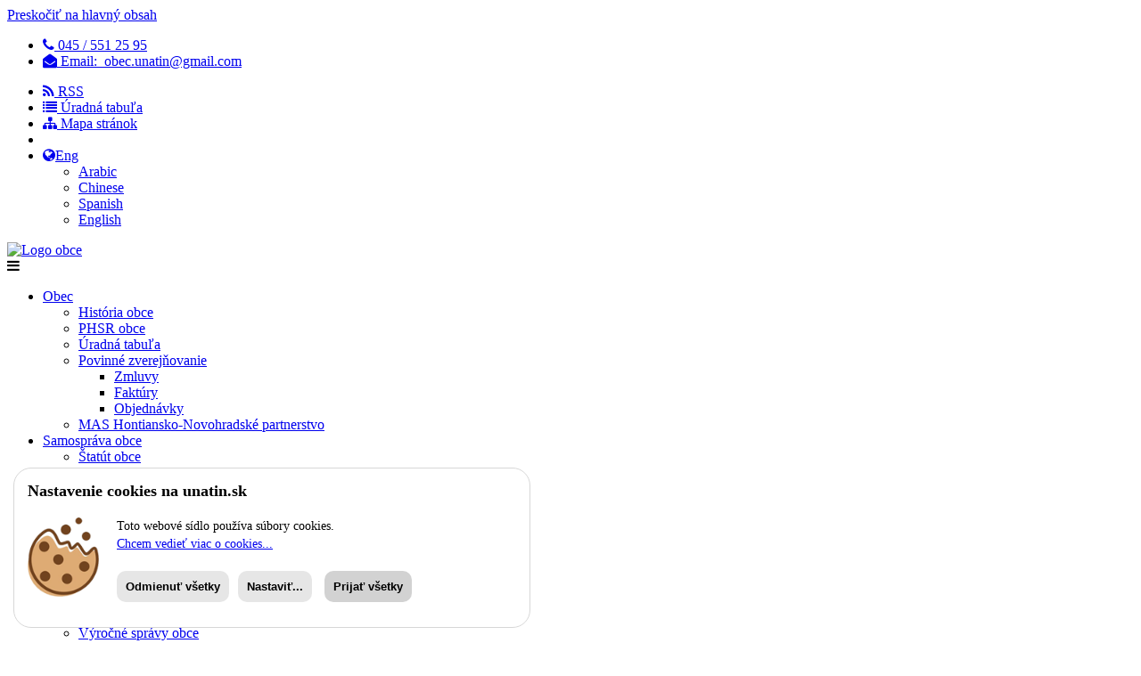

--- FILE ---
content_type: text/html; charset=UTF-8
request_url: https://unatin.sk/schvaleny-rozpocet-na-rok-2023-a-viacrocny-rozpocet-na-roky-2024-2025
body_size: 5115
content:
    <!DOCTYPE html><html lang="sk" ><head> <meta http-equiv="Content-Type" content="text/html; charset=utf-8" /> <meta http-equiv="X-UA-Compatible" content="IE=edge"> <meta name="viewport" content="width=device-width, initial-scale=1.0, maximum-scale=1.0, user-scalable=0"> <meta name="description" content="" /> <base href="/" /> <title>Schválený rozpočet na rok 2023 a viacročný rozpočet na roky 2024, 2025 | Obec Uňatín</title> <link rel="canonical" href="schvaleny-rozpocet-na-rok-2023-a-viacrocny-rozpocet-na-roky-2024-2025" /> <link rel="icon" type="image/png" href="data/unatinsk/web_graphic/favicon.png" /><meta property="og:url" content="schvaleny-rozpocet-na-rok-2023-a-viacrocny-rozpocet-na-roky-2024-2025" /> <meta property="og:image" content=""/> <meta property="og:locale" content="sk"/> <meta property="og:type" content="website"/> <meta property="og:title" content="Schválený rozpočet na rok 2023 a viacročný rozpočet na roky 2024, 2025"/> <meta property="og:description" content=""/> <meta property="og:site_name" content="Obec Uňatín"/> <meta property="site_push_domain" content="unatinsk"/> <meta property="site_push_name" content="Obec Uňatín"/> <meta property="site_push_public_key" content=""/> <link href="../ax_theme/6/css/bootstrap.css" rel="stylesheet"> <link href="../ax_theme/6/css/fontawesome-all.css" rel="stylesheet"> <link href="../ax_theme/6/css/animate.css" rel="stylesheet"> <link href="../ax_theme/6/css/jquery-ui.css" rel="stylesheet"> <link href="../ax_theme/6/css/scrollbar.css" rel="stylesheet"> <link href="../ax_theme/6/css/hover.css" rel="stylesheet"> <link href="../ax_theme/6/css/style.css?3" rel="stylesheet"> <link href="../ax_theme/6/css/responsive.css" rel="stylesheet">  <link rel="stylesheet" type="text/css" href="ax_theme/6/ax_custom/unatinsk//css/custom.css?4"/><link rel="preload" href="https://cdnjs.cloudflare.com/ajax/libs/fancybox/3.3.5/jquery.fancybox.min.css" as="style" onload="this.onload=null;this.rel='stylesheet'"> <noscript><link rel="stylesheet" href="https://cdnjs.cloudflare.com/ajax/libs/fancybox/3.3.5/jquery.fancybox.min.css"></noscript> <!--[if lt IE 9]><script src="https://cdnjs.cloudflare.com/ajax/libs/html5shiv/3.7.3/html5shiv.js"></script> <![endif]--> <!--[if lt IE 9]><script src="js/respond.js"></script> <![endif]--> </head> <body>  <a class="skip-link" href="#hlavny-obsah">Preskočiť na hlavný obsah</a> <div class="page-wrapper">  <header class="main-header header-style-one"> <div class="header-top"> <div class="auto-container"> <div class="inner clearfix"> <div class="top-left clearfix"> <ul class="info clearfix"> <li><a href="tel:00421455512595"><span class="fa fa-phone"></span> 045 / 551 25 95</a></li> <li><a href="mailto:obec.unatin@gmail.com"><span class="icon fa fa-envelope-open"></span> Email: &nbsp;obec.unatin@gmail.com</a></li> </ul> </div> <div class="top-right clearfix"> <ul class="info clearfix"> <li> <a href="rss-kanal"><i class="fa fa-rss"></i> RSS</a> </li> <li> <a href="uradna-tabula"><i class="fa fa-list"></i> Úradná tabuľa</a> </li> <li> <a href="mapa-stranok"><i class="fa fa-sitemap"></i> Mapa stránok</a> </li> <li> <li> <div class="change-language"> <div class="language dropdown"><a class="dropdown-toggle clearfix" id="lang-dropdown" data-toggle="dropdown" aria-haspopup="true" aria-expanded="false" href="#"><span class="icon fa fa-globe"></span>Eng <span class="arrow flaticon-cheveron-down"></span></a> <ul class="dropdown-menu style-one" aria-labelledby="lang-dropdown"> <li><a href="#">Arabic</a></li> <li><a href="#">Chinese</a></li> <li><a href="#">Spanish</a></li> <li><a href="#">English</a></li> </ul> </div> </div> </li> </ul> </div> </div> </div> </div> <div class="header-upper"> <div class="auto-container"> <div class="inner-container clearfix"> <div class="logo-box"> <div class="logo"><a href="index.php" title="Návrat na úvodnú stranu"><img src="data/unatinsk/web_graphic/logo.png" alt="Logo obce" ></a></div> </div> <div class="nav-outer clearfix"> <div class="mobile-nav-toggler"><span class="fa fa-bars"></span></div> <nav class="main-menu navbar-expand-md navbar-light"> <div class="collapse navbar-collapse show clearfix" id="navbarSupportedContent"> <ul role="menubar" aria-label="Hlavné menu" class="navigation clearfix"><li class="dropdown" ><a href="Obec" class="" >Obec</a><ul><li ><a role="menuitem" href="historia" class="" >História obce</a></li><li ><a role="menuitem" href="plan-hospodarskeho-a-socialneho-rozvoja-obce" class="" >PHSR obce</a></li><li ><a role="menuitem" href="uradna-tabula" class="" >Úradná tabuľa</a></li><li class="dropdown" ><a href="Povinn%C3%A9+zverej%C5%88ovanie" class="" >Povinné zverejňovanie</a><ul><li ><a role="menuitem" href="zmluvy" class="" >Zmluvy</a></li><li ><a role="menuitem" href="faktury" class="" target="_BLANK" >Faktúry</a></li><li ><a role="menuitem" href="objednavky" class="" >Objednávky</a></li></ul> <li ><a role="menuitem" href="mas-hontiansko-novohradske-partnerstvo" class="" >MAS Hontiansko-Novohradské partnerstvo</a></li></ul> <li class="dropdown" ><a href="Samospr%C3%A1va+obce" class="" >Samospráva obce</a><ul><li ><a role="menuitem" href="statut-obce" class="" >Štatút obce</a></li><li ><a role="menuitem" href="starosta" class="" >Starosta</a></li><li ><a role="menuitem" href="zastupca-starostu" class="" >Zástupca starostu</a></li><li ><a role="menuitem" href="hlavny-kontrolor" class="" >Hlavný kontrolór</a></li><li ><a role="menuitem" href="obecne-zastupitelstvo" class="" >Obecné zastupiteľstvo</a></li><li ><a role="menuitem" href="poslanci-obecneho-zastupitelstva" class="" >Poslanci OZ</a></li><li ><a role="menuitem" href="rokovaci-poriadok" class="" >Rokovací poriadok</a></li><li ><a role="menuitem" href="zastupitelstva" class="" >Zasadnutia OZ</a></li><li ><a role="menuitem" href="vzn" class="" >Všeobecno záväzné nariadenia</a></li><li ><a role="menuitem" href="rozpocet-obce" class="" >Rozpočet obce</a></li><li ><a role="menuitem" href="zaverecny-ucet-obce" class="" >Záverečný účet obce</a></li><li ><a role="menuitem" href="vyrocne-spravy-obce" class="" >Výročné správy obce</a></li><li ><a role="menuitem" href="zasady-hospodarenia-s-majetkom-obce" class="" >Zásady hospodárenia s majetkom obce</a></li><li ><a role="menuitem" href="kategoria/obchodne-verejne-sutaze/zobrazit/v-tabulke" class="" >Obchodné verejné súťaže</a></li></ul> <li class="dropdown" ><a href="Obecn%C3%BD+%C3%BArad" class="" >Obecný úrad</a><ul><li ><a role="menuitem" href="kontakt" class=" top_menu_contact_button " >Kontakt</a></li><li class="dropdown" ><a href="Spolo%C4%8Dn%C3%BD+obecn%C3%BD+%C3%BArad" class="" >Spoločný obecný úrad</a><ul><li ><a role="menuitem" href="spolocny-obecny-urad" class="" >Všeobecné informácie</a></li><li ><a role="menuitem" href="stavebny-urad" class="" >Stavebný úrad</a></li><li ><a role="menuitem" href="ochrana-prirody-a-krajiny" class="" >Ochrana prírody a krajiny</a></li><li ><a role="menuitem" href="tlaciva-na-stiahnutie" class="" >Tlačivá na stiahnutie</a></li></ul> </ul> <li class="dropdown" ><a href="Ob%C4%8Dan" class="" >Občan</a><ul><li ><a role="menuitem" href="harmonogram-vyvozov-odpadov" class="" >Harmonogram vývozov odpadov</a></li><li ><a role="menuitem" href="nakladanie-s-odpadmi-v-obci" class="" >Nakladanie s odpadmi v obci</a></li><li ><a role="menuitem" href="vseobecne-obchodne-podmienky-dodavky-vody-unatin" class="" >Všeobecné obchodné podmienky dodávky vody VV Uňatín</a></li><li class="dropdown" ><a href="zacate-spravne-konania" class="" >Správne konania</a><ul></ul> <li ><a role="menuitem" href="komunitny-plan-socialnych-sluzieb" class="" target="_BLANK" >Komunitný plán sociálnych služieb</a></li><li ><a role="menuitem" href="poziarny-poriadok-obce-unatin" class="" >Požiarny poriadok obce Uňatín</a></li><li ><a role="menuitem" href="civilna-ochrana" class="" >Civilná ochrana</a></li><li ><a role="menuitem" href="https://www.navstevalekara.sk/" class="" target="_BLANK" >Vyhľadávanie lekárov na Slovensku</a></li></ul> <li class="dropdown" ><a href="Podnikate%C4%BE" class="" >Podnikateľ</a><ul><li class="dropdown" ><a href="Verejn%C3%A9+obstar%C3%A1vanie" class="" >Verejné obstarávanie</a><ul><li ><a role="menuitem" href="kategoria/aktualne-vyzvy" class="" >Aktuálne výzvy</a></li><li ><a role="menuitem" href="stvrtrocne-spravy-o-zakazkach" class="" > Štvrťročné správy o zákazkách</a></li></ul> </ul> </ul> </div> </nav> <div class="donate-link"> <a href="kontakt" class="theme-btn btn-style-one"><span class="btn-title">Kontakt</span></a> </div> </div> </div> </div> </div> <div class="sticky-header"> <div class="auto-container clearfix"> <div class="logo pull-left"> <a href="index.php" title=""><img src="data/unatinsk/web_graphic/logo.png" alt="Erb obce " title="" class="sticky-logo"></a> </div> <div class="pull-right"> <nav class="main-menu clearfix"> </nav> </div> </div> </div> <div class="mobile-menu"> <div class="menu-backdrop"></div> <div class="close-btn"><span class="icon flaticon-cancel"></span></div> <nav class="menu-box"> <div class="nav-logo"><a href="index.html"><img src="data/unatinsk/web_graphic/logow.png" alt="" title=""></a></div> <div class="menu-outer"></div> <div class="social-links"> <ul class="clearfix"> <li><a href="#"><span class="fab fa-facebook-square"></span></a></li> </ul> </div> </nav> </div> </header> <img src="data/unatinsk/web_graphic//hmbnner1.jpg" style="width: 100%;"/> <div class="sidebar-page-container"> <div class="auto-container"> <div class="row clearfix"> <div class="content-side col-lg-8 col-md-12 col-sm-12"> <div class="post-details"> <div class="blog-details"> <div class="image-box"> <figure class="image"></figure> </div> <div class="lower-box"> <h1>Schválený rozpočet na rok 2023 a viacročný rozpočet na roky 2024, 2025</h1> <div class="post-content entry-content"> <div id="article_text"><p><br></p></div><p><span class="documents_caption_span">Priložené dokumenty</span><table class="table table-bordered table-striped doc_list"><tr><th>Názov</th><th>Veľkosť a typ</th></tr><tr><td><a href="https://www.unatin.sk/data/unatinsk/web_files/2022/12/372.pdf" target="_BLANK"><i class="fa fa-file-pdf-o ad-pdf"></i>&nbsp;&nbsp;Rozpočet na rok 2023 a viacročný rozpočet na roky 2024, 2025</a></td><td> 120 kB [pdf] </td></tr></table></p> </div> </div> </div> </div> </div> <div class="sidebar-side col-lg-4 col-md-12 col-sm-12">  <div class="sidebar-widget about-widget"> <div class="widget-inner"> <h3>Úradná tabuľa</h3> <div class="widget-content"> <table class="table table-hover"><tr><th>Zverejnené</th><th>Oznam</th></tr><tr><td>29.12.2025</td><td> <strong><a class="" href="harmonogram-vyvozov-odpadov" >Harmonogram vývozov odpadov&nbsp;&nbsp;</a></strong></td><tr><td>05.12.2025</td><td> <strong><a class="" href="zaverecny-ucet-obce" >Záverečný účet obce&nbsp;&nbsp;</a></strong></td><tr><td>05.12.2025</td><td> <strong><a class="" href="vzn-1-2025-o-dani-z-nehnutelnosti" >VZN 1/2025 o dani z nehnuteľnosti&nbsp;&nbsp;</a></strong></td><tr><td>05.12.2025</td><td> <strong><a class="" href="vzn-3-2025-o-nakladani-s-komunalnymi-odpadmi-a-drobnymi-stavebnym-odpadom" >VZN 3/2025 o nakladaní s komunálnymi odpadmi a drobnými stavebným odpadom&nbsp;&nbsp;</a></strong></td><tr><td>05.12.2025</td><td> <strong><a class="" href="vzn-2-2025-o-poplatku-za-komunalne-odpady-a-drobne-stavebne-odpady" >VZN 2/2025 o poplatku za komunálne odpady a drobné stavebné odpady&nbsp;&nbsp;</a></strong></td><tr><td>05.12.2025</td><td> <strong><a class="" href="rozpocet-obce" >Rozpočet obce&nbsp;&nbsp;</a></strong></td><tr><td>21.11.2025</td><td> <strong><a class="" href="verejna-vyhlaska-rozhodnutie2" >Verejná vyhláška - Rozhodnutie&nbsp;&nbsp;</a></strong></td></table><a href="uradna-tabula" class="home_ut_link">Zobraziť kompletnú úradnú tabuľu...</a> </div> </div> </div> <div class="sidebar-widget event-widget"> <div class="widget-inner"> <h3>Oznamy obce</h3> <div class="widget-content"> <table class="table table-hover"><tr><th>Zverejnené</th><th>Oznam</th></tr><tr><td>23.6.2025</td><td><a class="" href="vatra" >Vatra&nbsp;&nbsp;</a></td></tr><tr><td>16.5.2025</td><td><a class="" href="okresne-riaditelstvo-pz-vo-zvolene-hlada-svojich-novych-kolegov-a-kolegyne" >Okresné riaditeľstvo PZ vo Zvolene hľadá svojich nových kolegov a kolegyne&nbsp;&nbsp;</a></td></tr><tr><td>07.5.2025</td><td><a class="" href="ustredia-prace-soc-veci-a-rodiny-poradne-komplexnej-pomoci" >Ústredia práce, soc. vecí a rodiny - Poradne komplexnej pomoci&nbsp;&nbsp;</a></td></tr><tr><td>23.4.2025</td><td><a class="" href="den-zeme" >Deň zeme&nbsp;&nbsp;</a></td></tr></table><div class="col-12 d-flex justify-content-center home-more-news-div"><a href="oznamy" class="home-more-news home_ut_link">Zobraziť všetky oznamy...</a></div> </div> </div> </div> <div class="sidebar-widget about-widget"> <div class="widget-inner"> <h3>Odkazy</h3> <div class="widget-content"> <a href="harmonogram-vyvozu-odpadu"><img src="data/bannery/harmonogram-zberu-odpadu.png" alt="Harmonogram zberu odpadu" /></a>  </div> </div> </div>  </aside> </div> </div> </div> </div> <footer class="main-footer"> <div class="image-layer" style="background-image:url(\"images/background/footer-bg.jpg\")"></div> <div class="auto-container"> <div class="widgets-section"> <div class="row clearfix">  <div class="column big-column col-lg-4 col-md-12 col-sm-12"> <div class="footer-widget logo-widget"> <div class="widget-content"> <div class="footer-logo"> <a href="index.php"><img src="data/unatinsk/web_graphic/logow.png" alt="" /></a> </div> <div class="text">Na svahoch dolín potokov a meandrovitej doliny rieky Krupinica sa rozkladá neveľká obec Uňatín.<br /><br /> Prvá zmienka pochádza z roku 1135, keď sa obec ešte volala "Pomag" a rozprestierala sa najprv na dvoch, neskôr na troch miestach v katastri Uňatína.</div> <ul class="social-links clearfix"> <li><a href="#"><span class="fab fa-facebook-f"></span></a></li> </ul> </div> </div> </div>  <div class="big-column col-lg-8 col-md-12 col-sm-12"> <div class="row clearfix">  <div class="column col-lg-4 col-md-4 col-sm-12"> <div class="footer-widget links-widget"> <div class="widget-content"> <h3>Prevádzkové údaje</h3> <ul> <li><a href="kontakty"><i class="fas fa-star"></i> Správca obsahu</a></li> <li><a href="#"><i class="fas fa-star"></i> Technický prevádzkovateľ</a></li> <li><a href="vyhlasenie-o-pristupnosti"><i class="fas fa-star"></i> Vyhlásenie o prístupnosti</a></li> <li><a href="https://validator.w3.org/nu/?doc=schvaleny-rozpocet-na-rok-2023-a-viacrocny-rozpocet-na-roky-2024-2025" target="_blank" rel="noopener">Stránka je HTML 5 validná</a></li> <li><a href="rss-kanal">RSS</a></li> <li><a href="https://www.osobnyudaj.sk/informovanie/00648949" target="_blank"><i class="fas fa-star"></i> Ochrana osobných údajov</a></li> <li><a href="cookies"><i class="fas fa-star"></i> Cookies</a></li> </ul> </div> </div> </div>  <div class="column col-lg-4 col-md-4 col-sm-12"> <div class="footer-widget links-widget"> <div class="widget-content"> <h3>Odkazy</h3> <ul> <li><a href="kontakty"><i class="fas fa-star"></i> Kontakty</a></li> <li><a href="starosta"><i class="fas fa-star"></i> Starosta</a></li> <li><a href="zoznam-vzn"><i class="fas fa-star"></i> Zoznam VZN</a></li> <li><a href="uradna-tabula"><i class="fas fa-star"></i> Úradná tabuľa</a></li> <li><a href="oznamy"><i class="fas fa-star"></i> Oznamy obce</a></li> <li><a href="zastupitelstva"><i class="fas fa-star"></i> Zasadnutia OZ</a></li> <li><a href="tlaciva-na-stiahnutie"><i class="fas fa-star"></i> Tlačivá na stiahnutie</a></li> </ul> </div> </div> </div>  <div class="column col-lg-4 col-md-4 col-sm-12"> <div class="footer-widget links-widget"> <div class="widget-content"> <h3>Kontakt</h3> <strong>Obec Uňatín</strong> <br />Uňatín <br /> 96241 <br /> IČO: 648949<br /> DIČ: 0 </div> </div> </div> </div> </div> </div> </div> </div> <div class="footer-bottom"> <div class="auto-container"> <div class="inner"> <div class="copyright">(c) 2020 WEBOVÉ SÍDLO JE SPUSTENÉ V TESTOVACEJ VERZII</div> </div> </div> </div> </footer> </div>   <div class="scroll-to-top scroll-to-target" data-target="html"><span class="flaticon-up-arrow"></span></div> <script src="../ax_theme/6/js/jquery.js"></script>  <script src="../ax_theme/6/js/popper.min.js"></script> <script src="../ax_theme/6/js/bootstrap.min.js"></script> <script src="../ax_theme/6/js/jquery-ui.js"></script> <script src="../ax_theme/6/js/appear.js"></script> <script src="../ax_theme/6/js/wow.js"></script> <script src="../ax_theme/6/js/scrollbar.js"></script> <script src="../ax_theme/6/js/isotope.js"></script> <script src="../ax_theme/6/js/paroller.js"></script> <script src="../ax_theme/6/js/custom-script.js"></script> <script src="https://ajax.googleapis.com/ajax/libs/webfont/1.5.18/webfont.js"></script> <script src="https://cdnjs.cloudflare.com/ajax/libs/fancybox/3.3.5/jquery.fancybox.min.js" async></script> <script src="https://cdnjs.cloudflare.com/ajax/libs/lazysizes/5.1.2/lazysizes.min.js" integrity="sha256-Md1qLToewPeKjfAHU1zyPwOutccPAm5tahnaw7Osw0A=" crossorigin="anonymous" async=""></script> <script src="https://ajax.googleapis.com/ajax/libs/webfont/1.5.18/webfont.js"></script> <script>
	WebFont.load({
		google: {
	families: ['Open+Sans:400,500,600:latin-ext','Playfair+Display:600:latin-ext']
		},
		custom: {
			families: ['FontAwesome'],
		        urls: ['https://stackpath.bootstrapcdn.com/font-awesome/4.7.0/css/font-awesome.min.css']
		},
		timeout: 2000
	});
</script> <script src="https://cdn.super-obec.sk/js/ckx3xa.min.js" id="ckx_script" token="wPuJDHcqCM6SkvEaQsvFMCaVy7yvTXRC" defer></script> </body> </html> <!--generated by AdministriX. Total time 0.0288 -->

